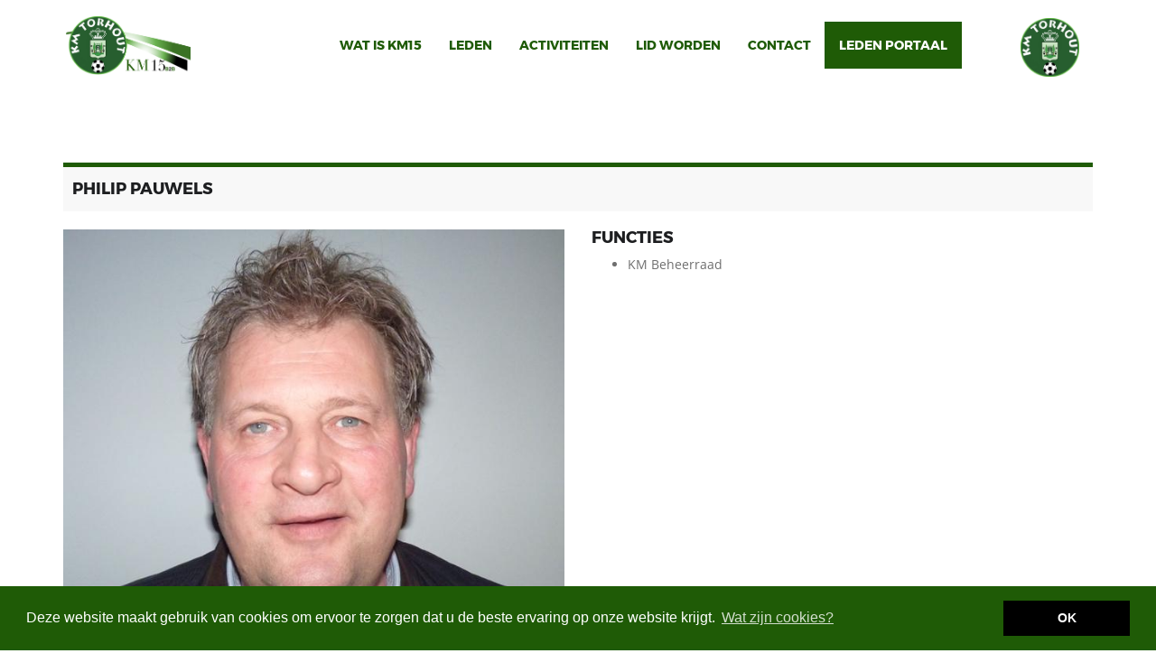

--- FILE ---
content_type: text/html; charset=utf-8
request_url: https://km15-b2b.be/Home/LedenDetail/215293
body_size: 3424
content:
<!DOCTYPE html>
<html>
<head>
    <meta charset="utf-8" />
    <meta name="viewport" content="width=device-width, initial-scale=1.0">

    

        <script>
            (function (i, s, o, g, r, a, m) {
                i['GoogleAnalyticsObject'] = r; i[r] = i[r] || function () {
                    (i[r].q = i[r].q || []).push(arguments)
                }, i[r].l = 1 * new Date(); a = s.createElement(o),
                m = s.getElementsByTagName(o)[0]; a.async = 1; a.src = g; m.parentNode.insertBefore(a, m)
            })(window, document, 'script', 'https://www.google-analytics.com/analytics.js', 'ga');

            ga('create', 'UA-142812170-1', 'auto');
            ga('send', 'pageview');
        </script>


            <title>LedenDetail</title>
            <meta name="author" content="km-torhout-b2b" />
            <meta name="copyright" content="km-torhout-b2b" />
            <meta name="application-name" content="km-torhout-b2b" />
        <link rel="stylesheet" type="text/css" href="//cdnjs.cloudflare.com/ajax/libs/cookieconsent2/3.0.3/cookieconsent.min.css" />
        <script src="//cdnjs.cloudflare.com/ajax/libs/cookieconsent2/3.0.3/cookieconsent.min.js"></script>
        <script>
            window.addEventListener("load", function () {
                window.cookieconsent.initialise({
                    "palette": {
                        "popup": {
                            "background": "#1F5B06",
                            "text": "#ffffff"
                        },
                        "button": {
                            "background": "#000"
                        }
                    },
                    "content": {
                        "message": "Deze website maakt gebruik van cookies om ervoor te zorgen dat u de beste ervaring op onze website krijgt. ",
                        "dismiss": "OK",
                        "link": "Wat zijn cookies?"
                    }
                })
            });

        </script>


    
    <link href="https://maxcdn.bootstrapcdn.com/font-awesome/4.7.0/css/font-awesome.min.css" rel="stylesheet" >
    <link rel="icon" type="image/png" href="/Content/favicon/favicon-16x16.png" sizes="16x16" />

    <link href="/Content/css?v=e4HDK8jmqub8WHI1a5bLH43rSO3OebS00j0VS5DL_cA1" rel="stylesheet"/>

    <script src="/bundles/modernizr?v="></script>

</head>
<body ng-app="app">
    <div class="navbar navbar-default navbar-fixed-top">
        <div class="container">
            <div class="navbar-header">
                <button type="button" class="navbar-toggle" data-toggle="collapse" data-target=".navbar-collapse">
                    <span class="icon-bar"></span>
                    <span class="icon-bar"></span>
                    <span class="icon-bar"></span>
                </button>
                <span class="vertical-align-helper"></span>
                <a href="/">
                    <img src="/Content/images/logo.png" class="img-responsive hvr-shrink" />
                </a>
            </div>
            <div class="navbar-collapse collapse navbar-right">
                <ul class="nav navbar-nav">
                <li class="">
                    <a href="/wat-is-km15">Wat is KM15</a>
                </li>
                <li class="">
                    <a href="/leden">Leden</a>
                </li>
                <li class="">
                    <a href="/activiteiten">Activiteiten</a>
                </li>
                <li class="">
                    <a href="/lid-worden">Lid worden</a>
                </li>
                <li class="">
                    <a href="/contact">Contact</a>
                </li>

    <li>
        <a href="https://km15-b2b.peepl.be/nl/login/" class="btn btn-dark hvr-shrink" target="_blank">Leden Portaal</a>
    </li>
	<li id="mainMenuKmLogo">
		<a href="https://kmtorhout.be/"  target="_blank">
			<img src="/Content/images/logo-km.png" class="img-responsive logo-right" />
		</a>
	</li>
</ul>
            </div>
        </div>
    </div>
    <div id="wrap">
        <div id="main" class="clear-top">
            


<div class="container contact-detail">
    <div class="row">
        <div class="col-sm-12">
            <h2 class="header-with-border-top-and-background-color">Philip Pauwels</h2>
            <div class="row">
                <div class="col-sm-6">
                    <div class="img-box">
                        <div class="table-centered-content">
                            <div class="cell-centered-content">
                                    <img src="https://peepl-prd-media.s3.eu-central-1.amazonaws.com/857/profile_pic/f24f0224-049c-4614-b650-df2fdf5f8f06.jpg" alt="Philip Pauwels" class="img-responsive" />
                            </div>
                        </div>
                    </div>
                </div>
                <div class="col-sm-6">
                            <h2>Functies</h2>
                            <div class="row">
                                <div class="col-sm-12">
                                    <ul>
                                                    <li> KM Beheerraad</li>
                                    </ul>
                                </div>
                            </div>
                </div>
            </div>
        </div>
    </div>
    <div class="row">
        <div class="col-sm-6 info-col">
            <p>
                <h2>Persoonlijke gegevens</h2>
                <div class="row">
                    <div class="col-sm-6">
                        Naam
                    </div>
                    <div class="col-sm-6">
                        Philip Pauwels
                    </div>
                </div>
                <div class="row">
                    <div class="col-sm-6">
                        Geslacht
                    </div>
                    <div class="col-sm-6">
                        Man
                    </div>
                </div>
                <div class="row">
                    <div class="col-sm-6">
                        Geboortedatum
                    </div>
                    <div class="col-sm-6">
                        
                    </div>
                </div>
                <div class="row">
                    <div class="col-sm-6">
                        Geboorteplaats
                    </div>
                    <div class="col-sm-6">
                        
                    </div>
                </div>
            </p>
            <p>
                <h2>Adresgegevens</h2>
                    <div class="row">
                        <div class="col-sm-6">
                            Adres
                        </div>
                        <div class="col-sm-6">
                            August Vermeylenlaan 11
                        </div>
                    </div>
                            <div class="row">
                                <div class="col-sm-6">
                                    Postcode
                                </div>
                                <div class="col-sm-6">
                                    8820
                                </div>
                            </div>
                            <div class="row">
                                <div class="col-sm-6">
                                    Plaats
                                </div>
                                <div class="col-sm-6">
                                    Torhout
                                </div>
                            </div>
                            <div class="row">
                                <div class="col-sm-6">
                                    Land
                                </div>
                                <div class="col-sm-6">
                                    BE
                                </div>
                            </div>
            </p>
        </div>
        <div class="col-sm-6 info-col">
            <p>
                <h2>Contactgegevens</h2>
                        <div class="row">
                            <div class="col-sm-6">
Telefoon                            </div>
                            <div class="col-sm-6 no-margin-bottom">
                                <a href="tel:+32 475280241">+32 475280241</a>
                            </div>
                        </div>
                        <div class="row">
                            <div class="col-sm-6">
                            </div>
                            <div class="col-sm-6 ">
                                <a href="tel:+32 475280241">+32 475280241</a>
                            </div>
                        </div>

                <div class="row">
                    <div class="col-sm-6">
                        E-mail
                    </div>
                    <div class="col-sm-6">
                        <a href="mailto:philip@kantoorpauwels.be">philip@kantoorpauwels.be</a>
                    </div>
                </div>
            </p>
			<p>
				<h2>Bedrijfsgegevens</h2>
				</p>

        </div>
    </div>
</div>



        </div>
    </div>
    <footer class="footer">
        <div class="footer-top">
            <div class="table-centered-content">
                <div class="cell-centered-content">
                    <div class="container">
                        <div class="row">
                            <div class="col-sm-4 text-center">
                                <a href="/" class="hvr-shrink"><img src="/Content/images/logo.png" class="img-responsive logo" /></a>
                                <br />
                                <div class="social-links">
                                    <a href="https://www.facebook.com/KMTorhout1992/" target="_blank"><i class="fab fa-facebook-f"></i> facebook</a> <a href="https://twitter.com/KMTorhout1992" target="_blank"><i class="fab fa-twitter"></i> twitter</a>
                                </div>
                            </div>
                            
                            <div class="col-sm-offset-4 col-sm-4">
                                <h3>LINKS</h3>
                                <ul class="list-unstyled links">
                                            <li>
                                                <a href="/home">
                                                    Home
                                                </a>
                                            </li>
                                            <li>
                                                <a href="/wat-is-km15">
                                                    Wat is KM15
                                                </a>
                                            </li>
                                            <li>
                                                <a href="/leden">
                                                    Leden
                                                </a>
                                            </li>
                                            <li>
                                                <a href="/activiteiten">
                                                    Activiteiten
                                                </a>
                                            </li>
                                            <li>
                                                <a href="/lid-worden">
                                                    Lid worden
                                                </a>
                                            </li>
                                            <li>
                                                <a href="/contact">
                                                    Contact
                                                </a>
                                            </li>
                                </ul>
                            </div>
                        </div>
                    </div>
                </div>
            </div>
        </div>
        <div class="footer-bottom">
            <div class="table-centered-content">
                <div class="cell-centered-content text-center">
                    copyright &copy; 2026 | <a href="/cookie-disclaimer">cookie Disclaimer</a> | <a href="privacy-disclaimer">privacy Disclaimer</a> | website by <a href="https://codekick.be" target="_blank">CodeKick</a>
                </div>
            </div>
        </div>
    </footer>

    <script src="/bundles/jquery?v=tbSRPJRTPlmgBygcTR2Obbv6hby_939eK6NbNOQLm2M1"></script>

    <script src="/bundles/bootstrap?v=lescQEuG5u4jd-GcVDBcbpUOSyTDIg0Kk9zHDX55GCw1"></script>

    

    <script type="text/javascript">
            $(document).ready(function () {
                $('.slick-slider').slick({
                    slidesToShow: 6,
                    dots: false,
                    prevArrow: false,
                    nextArrow: false
                });

                $('.player').YTPlayer();
            });
    </script>
</body>
</html>


--- FILE ---
content_type: text/plain
request_url: https://www.google-analytics.com/j/collect?v=1&_v=j102&a=856451435&t=pageview&_s=1&dl=https%3A%2F%2Fkm15-b2b.be%2FHome%2FLedenDetail%2F215293&ul=en-us%40posix&dt=LedenDetail&sr=1280x720&vp=1280x720&_u=IEBAAEABAAAAACAAI~&jid=1696845440&gjid=536609427&cid=414786390.1769146591&tid=UA-142812170-1&_gid=511481080.1769146591&_r=1&_slc=1&z=1116558650
body_size: -449
content:
2,cG-X46W9K3Q1S